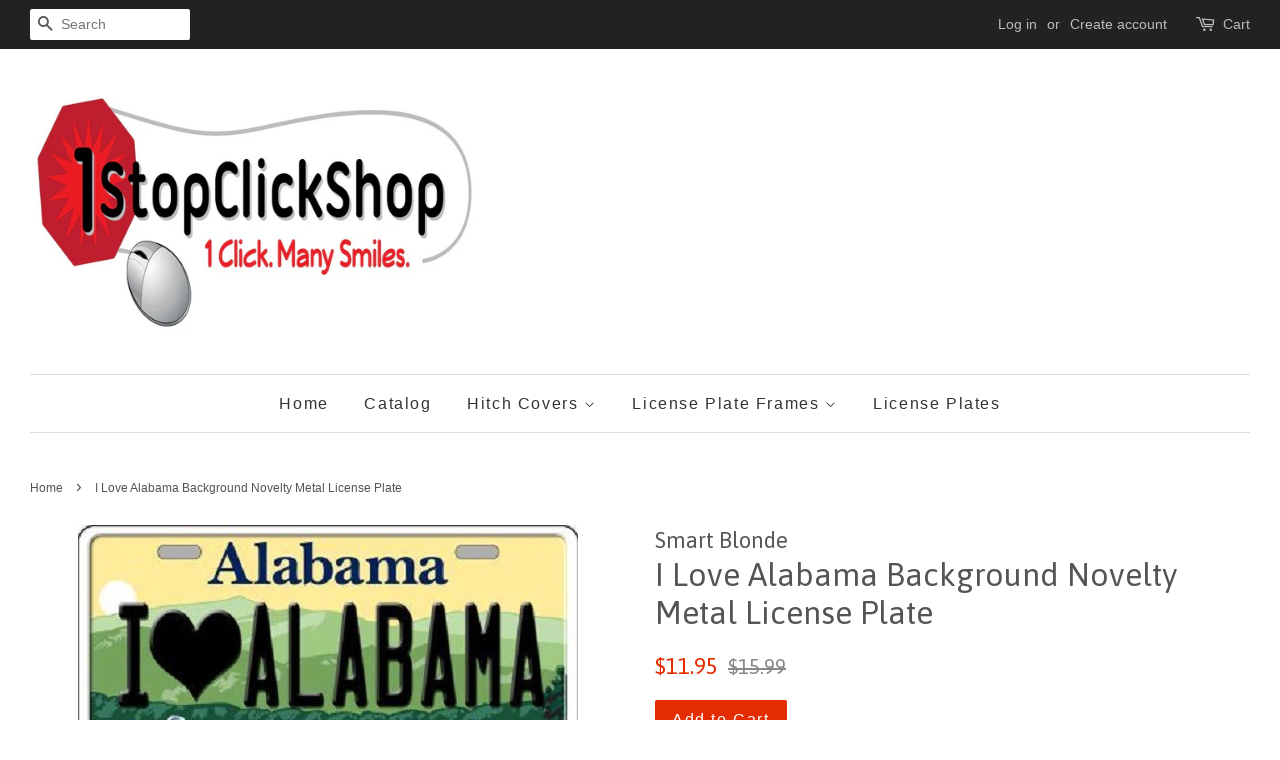

--- FILE ---
content_type: text/html; charset=utf-8
request_url: https://1stopclickshop.com/products/i-love-alabama-background-novelty-metal-license-plate-lp-10013
body_size: 16025
content:
<!doctype html>
<!--[if lt IE 7]><html class="no-js lt-ie9 lt-ie8 lt-ie7" lang="en"> <![endif]-->
<!--[if IE 7]><html class="no-js lt-ie9 lt-ie8" lang="en"> <![endif]-->
<!--[if IE 8]><html class="no-js lt-ie9" lang="en"> <![endif]-->
<!--[if IE 9 ]><html class="ie9 no-js"> <![endif]-->
<!--[if (gt IE 9)|!(IE)]><!--> <html class="no-js"> <!--<![endif]-->
<head>

  <!-- Basic page needs ================================================== -->
  <meta charset="utf-8">
  <meta http-equiv="X-UA-Compatible" content="IE=edge,chrome=1">

  

  <!-- Title and description ================================================== -->
  <title>
  I Love Alabama Background Novelty Metal License Plate &ndash; 1StopClickShop
  </title>

  
  <meta name="description" content="6&quot; x 12&quot; automotive metal license plate. Made of the highest quality aluminum for a weather resistant finish. It is lightweight &amp;amp; durable. Pre-drilled holes for quick and easy mounting on any vehicle, or add a ribbon, wire or string to instantly turn this license plate into a sign and display it on a wall or door.">
  

  <!-- Social meta ================================================== -->
  

  <meta property="og:type" content="product">
  <meta property="og:title" content="I Love Alabama Background Novelty Metal License Plate">
  <meta property="og:url" content="https://1stopclickshop.myshopify.com/products/i-love-alabama-background-novelty-metal-license-plate-lp-10013">
  
  <meta property="og:image" content="http://1stopclickshop.com/cdn/shop/products/I_Love_Alabama_Background_Novelty_Metal_License_Plate_LP-10013_grande.jpg?v=1495916852">
  <meta property="og:image:secure_url" content="https://1stopclickshop.com/cdn/shop/products/I_Love_Alabama_Background_Novelty_Metal_License_Plate_LP-10013_grande.jpg?v=1495916852">
  
  <meta property="og:price:amount" content="11.95">
  <meta property="og:price:currency" content="USD">


  <meta property="og:description" content="6&quot; x 12&quot; automotive metal license plate. Made of the highest quality aluminum for a weather resistant finish. It is lightweight &amp;amp; durable. Pre-drilled holes for quick and easy mounting on any vehicle, or add a ribbon, wire or string to instantly turn this license plate into a sign and display it on a wall or door.">

<meta property="og:site_name" content="1StopClickShop">


  <meta name="twitter:card" content="summary">



  <meta name="twitter:title" content="I Love Alabama Background Novelty Metal License Plate">
  <meta name="twitter:description" content="6&quot; x 12&quot; automotive metal license plate. Made of the highest quality aluminum for a weather resistant finish. It is lightweight &amp;amp; durable. Pre-drilled holes for quick and easy mounting on any vehi">



  <!-- Helpers ================================================== -->
  <link rel="canonical" href="https://1stopclickshop.myshopify.com/products/i-love-alabama-background-novelty-metal-license-plate-lp-10013">
  <meta name="viewport" content="width=device-width,initial-scale=1">
  <meta name="theme-color" content="#e42c00">

  <!-- CSS ================================================== -->
  <link href="//1stopclickshop.com/cdn/shop/t/14/assets/timber.scss.css?v=23754359189891715751674755443" rel="stylesheet" type="text/css" media="all" />
  <link href="//1stopclickshop.com/cdn/shop/t/14/assets/theme.scss.css?v=27324840660459197891674755443" rel="stylesheet" type="text/css" media="all" />

  

  
    
    
    <link href="//fonts.googleapis.com/css?family=Asap:400" rel="stylesheet" type="text/css" media="all" />
  




  <script>
    window.theme = window.theme || {};

    var theme = {
      strings: {
        zoomClose: "Close (Esc)",
        zoomPrev: "Previous (Left arrow key)",
        zoomNext: "Next (Right arrow key)"
      },
      settings: {
        // Adding some settings to allow the editor to update correctly when they are changed
        themeBgImage: false,
        customBgImage: '',
        enableWideLayout: true,
        typeAccentTransform: false,
        typeAccentSpacing: true,
        baseFontSize: '16px',
        headerBaseFontSize: '32px',
        accentFontSize: '16px'
      },
      variables: {
        mediaQueryMedium: 'screen and (max-width: 768px)',
        bpSmall: false
      },
      moneyFormat: "${{amount}}"
    }

    document.documentElement.className = document.documentElement.className.replace('no-js', 'supports-js');
  </script>

  <!-- Header hook for plugins ================================================== -->
  <script>window.performance && window.performance.mark && window.performance.mark('shopify.content_for_header.start');</script><meta name="google-site-verification" content="TwEvffTgUSLuCyxgsstobwvs7B40VKyZ2ENTnuW524E">
<meta id="shopify-digital-wallet" name="shopify-digital-wallet" content="/15554243/digital_wallets/dialog">
<meta name="shopify-checkout-api-token" content="3ec539462361ba5af6aaba72b2fed45a">
<meta id="in-context-paypal-metadata" data-shop-id="15554243" data-venmo-supported="false" data-environment="production" data-locale="en_US" data-paypal-v4="true" data-currency="USD">
<link rel="alternate" type="application/json+oembed" href="https://1stopclickshop.myshopify.com/products/i-love-alabama-background-novelty-metal-license-plate-lp-10013.oembed">
<script async="async" src="/checkouts/internal/preloads.js?locale=en-US"></script>
<link rel="preconnect" href="https://shop.app" crossorigin="anonymous">
<script async="async" src="https://shop.app/checkouts/internal/preloads.js?locale=en-US&shop_id=15554243" crossorigin="anonymous"></script>
<script id="apple-pay-shop-capabilities" type="application/json">{"shopId":15554243,"countryCode":"US","currencyCode":"USD","merchantCapabilities":["supports3DS"],"merchantId":"gid:\/\/shopify\/Shop\/15554243","merchantName":"1StopClickShop","requiredBillingContactFields":["postalAddress","email"],"requiredShippingContactFields":["postalAddress","email"],"shippingType":"shipping","supportedNetworks":["visa","masterCard","amex","discover","elo","jcb"],"total":{"type":"pending","label":"1StopClickShop","amount":"1.00"},"shopifyPaymentsEnabled":true,"supportsSubscriptions":true}</script>
<script id="shopify-features" type="application/json">{"accessToken":"3ec539462361ba5af6aaba72b2fed45a","betas":["rich-media-storefront-analytics"],"domain":"1stopclickshop.com","predictiveSearch":true,"shopId":15554243,"locale":"en"}</script>
<script>var Shopify = Shopify || {};
Shopify.shop = "1stopclickshop.myshopify.com";
Shopify.locale = "en";
Shopify.currency = {"active":"USD","rate":"1.0"};
Shopify.country = "US";
Shopify.theme = {"name":"Minimal","id":172321865,"schema_name":"Minimal","schema_version":"3.3.0","theme_store_id":380,"role":"main"};
Shopify.theme.handle = "null";
Shopify.theme.style = {"id":null,"handle":null};
Shopify.cdnHost = "1stopclickshop.com/cdn";
Shopify.routes = Shopify.routes || {};
Shopify.routes.root = "/";</script>
<script type="module">!function(o){(o.Shopify=o.Shopify||{}).modules=!0}(window);</script>
<script>!function(o){function n(){var o=[];function n(){o.push(Array.prototype.slice.apply(arguments))}return n.q=o,n}var t=o.Shopify=o.Shopify||{};t.loadFeatures=n(),t.autoloadFeatures=n()}(window);</script>
<script>
  window.ShopifyPay = window.ShopifyPay || {};
  window.ShopifyPay.apiHost = "shop.app\/pay";
  window.ShopifyPay.redirectState = null;
</script>
<script id="shop-js-analytics" type="application/json">{"pageType":"product"}</script>
<script defer="defer" async type="module" src="//1stopclickshop.com/cdn/shopifycloud/shop-js/modules/v2/client.init-shop-cart-sync_BT-GjEfc.en.esm.js"></script>
<script defer="defer" async type="module" src="//1stopclickshop.com/cdn/shopifycloud/shop-js/modules/v2/chunk.common_D58fp_Oc.esm.js"></script>
<script defer="defer" async type="module" src="//1stopclickshop.com/cdn/shopifycloud/shop-js/modules/v2/chunk.modal_xMitdFEc.esm.js"></script>
<script type="module">
  await import("//1stopclickshop.com/cdn/shopifycloud/shop-js/modules/v2/client.init-shop-cart-sync_BT-GjEfc.en.esm.js");
await import("//1stopclickshop.com/cdn/shopifycloud/shop-js/modules/v2/chunk.common_D58fp_Oc.esm.js");
await import("//1stopclickshop.com/cdn/shopifycloud/shop-js/modules/v2/chunk.modal_xMitdFEc.esm.js");

  window.Shopify.SignInWithShop?.initShopCartSync?.({"fedCMEnabled":true,"windoidEnabled":true});

</script>
<script>
  window.Shopify = window.Shopify || {};
  if (!window.Shopify.featureAssets) window.Shopify.featureAssets = {};
  window.Shopify.featureAssets['shop-js'] = {"shop-cart-sync":["modules/v2/client.shop-cart-sync_DZOKe7Ll.en.esm.js","modules/v2/chunk.common_D58fp_Oc.esm.js","modules/v2/chunk.modal_xMitdFEc.esm.js"],"init-fed-cm":["modules/v2/client.init-fed-cm_B6oLuCjv.en.esm.js","modules/v2/chunk.common_D58fp_Oc.esm.js","modules/v2/chunk.modal_xMitdFEc.esm.js"],"shop-cash-offers":["modules/v2/client.shop-cash-offers_D2sdYoxE.en.esm.js","modules/v2/chunk.common_D58fp_Oc.esm.js","modules/v2/chunk.modal_xMitdFEc.esm.js"],"shop-login-button":["modules/v2/client.shop-login-button_QeVjl5Y3.en.esm.js","modules/v2/chunk.common_D58fp_Oc.esm.js","modules/v2/chunk.modal_xMitdFEc.esm.js"],"pay-button":["modules/v2/client.pay-button_DXTOsIq6.en.esm.js","modules/v2/chunk.common_D58fp_Oc.esm.js","modules/v2/chunk.modal_xMitdFEc.esm.js"],"shop-button":["modules/v2/client.shop-button_DQZHx9pm.en.esm.js","modules/v2/chunk.common_D58fp_Oc.esm.js","modules/v2/chunk.modal_xMitdFEc.esm.js"],"avatar":["modules/v2/client.avatar_BTnouDA3.en.esm.js"],"init-windoid":["modules/v2/client.init-windoid_CR1B-cfM.en.esm.js","modules/v2/chunk.common_D58fp_Oc.esm.js","modules/v2/chunk.modal_xMitdFEc.esm.js"],"init-shop-for-new-customer-accounts":["modules/v2/client.init-shop-for-new-customer-accounts_C_vY_xzh.en.esm.js","modules/v2/client.shop-login-button_QeVjl5Y3.en.esm.js","modules/v2/chunk.common_D58fp_Oc.esm.js","modules/v2/chunk.modal_xMitdFEc.esm.js"],"init-shop-email-lookup-coordinator":["modules/v2/client.init-shop-email-lookup-coordinator_BI7n9ZSv.en.esm.js","modules/v2/chunk.common_D58fp_Oc.esm.js","modules/v2/chunk.modal_xMitdFEc.esm.js"],"init-shop-cart-sync":["modules/v2/client.init-shop-cart-sync_BT-GjEfc.en.esm.js","modules/v2/chunk.common_D58fp_Oc.esm.js","modules/v2/chunk.modal_xMitdFEc.esm.js"],"shop-toast-manager":["modules/v2/client.shop-toast-manager_DiYdP3xc.en.esm.js","modules/v2/chunk.common_D58fp_Oc.esm.js","modules/v2/chunk.modal_xMitdFEc.esm.js"],"init-customer-accounts":["modules/v2/client.init-customer-accounts_D9ZNqS-Q.en.esm.js","modules/v2/client.shop-login-button_QeVjl5Y3.en.esm.js","modules/v2/chunk.common_D58fp_Oc.esm.js","modules/v2/chunk.modal_xMitdFEc.esm.js"],"init-customer-accounts-sign-up":["modules/v2/client.init-customer-accounts-sign-up_iGw4briv.en.esm.js","modules/v2/client.shop-login-button_QeVjl5Y3.en.esm.js","modules/v2/chunk.common_D58fp_Oc.esm.js","modules/v2/chunk.modal_xMitdFEc.esm.js"],"shop-follow-button":["modules/v2/client.shop-follow-button_CqMgW2wH.en.esm.js","modules/v2/chunk.common_D58fp_Oc.esm.js","modules/v2/chunk.modal_xMitdFEc.esm.js"],"checkout-modal":["modules/v2/client.checkout-modal_xHeaAweL.en.esm.js","modules/v2/chunk.common_D58fp_Oc.esm.js","modules/v2/chunk.modal_xMitdFEc.esm.js"],"shop-login":["modules/v2/client.shop-login_D91U-Q7h.en.esm.js","modules/v2/chunk.common_D58fp_Oc.esm.js","modules/v2/chunk.modal_xMitdFEc.esm.js"],"lead-capture":["modules/v2/client.lead-capture_BJmE1dJe.en.esm.js","modules/v2/chunk.common_D58fp_Oc.esm.js","modules/v2/chunk.modal_xMitdFEc.esm.js"],"payment-terms":["modules/v2/client.payment-terms_Ci9AEqFq.en.esm.js","modules/v2/chunk.common_D58fp_Oc.esm.js","modules/v2/chunk.modal_xMitdFEc.esm.js"]};
</script>
<script>(function() {
  var isLoaded = false;
  function asyncLoad() {
    if (isLoaded) return;
    isLoaded = true;
    var urls = ["\/\/cdn.shopify.com\/proxy\/e1c0a8bacd7d7bd89961e476eccdf4a63bd96f04e6090eaee96cffec9c94a806\/bingshoppingtool-t2app-prod.trafficmanager.net\/api\/ShopifyMT\/v1\/uet\/tracking_script?shop=1stopclickshop.myshopify.com\u0026sp-cache-control=cHVibGljLCBtYXgtYWdlPTkwMA"];
    for (var i = 0; i < urls.length; i++) {
      var s = document.createElement('script');
      s.type = 'text/javascript';
      s.async = true;
      s.src = urls[i];
      var x = document.getElementsByTagName('script')[0];
      x.parentNode.insertBefore(s, x);
    }
  };
  if(window.attachEvent) {
    window.attachEvent('onload', asyncLoad);
  } else {
    window.addEventListener('load', asyncLoad, false);
  }
})();</script>
<script id="__st">var __st={"a":15554243,"offset":-18000,"reqid":"8ce5c25a-a582-4383-a17b-c876edd74254-1769298324","pageurl":"1stopclickshop.com\/products\/i-love-alabama-background-novelty-metal-license-plate-lp-10013","u":"dd4fd3e4f32f","p":"product","rtyp":"product","rid":9576534409};</script>
<script>window.ShopifyPaypalV4VisibilityTracking = true;</script>
<script id="captcha-bootstrap">!function(){'use strict';const t='contact',e='account',n='new_comment',o=[[t,t],['blogs',n],['comments',n],[t,'customer']],c=[[e,'customer_login'],[e,'guest_login'],[e,'recover_customer_password'],[e,'create_customer']],r=t=>t.map((([t,e])=>`form[action*='/${t}']:not([data-nocaptcha='true']) input[name='form_type'][value='${e}']`)).join(','),a=t=>()=>t?[...document.querySelectorAll(t)].map((t=>t.form)):[];function s(){const t=[...o],e=r(t);return a(e)}const i='password',u='form_key',d=['recaptcha-v3-token','g-recaptcha-response','h-captcha-response',i],f=()=>{try{return window.sessionStorage}catch{return}},m='__shopify_v',_=t=>t.elements[u];function p(t,e,n=!1){try{const o=window.sessionStorage,c=JSON.parse(o.getItem(e)),{data:r}=function(t){const{data:e,action:n}=t;return t[m]||n?{data:e,action:n}:{data:t,action:n}}(c);for(const[e,n]of Object.entries(r))t.elements[e]&&(t.elements[e].value=n);n&&o.removeItem(e)}catch(o){console.error('form repopulation failed',{error:o})}}const l='form_type',E='cptcha';function T(t){t.dataset[E]=!0}const w=window,h=w.document,L='Shopify',v='ce_forms',y='captcha';let A=!1;((t,e)=>{const n=(g='f06e6c50-85a8-45c8-87d0-21a2b65856fe',I='https://cdn.shopify.com/shopifycloud/storefront-forms-hcaptcha/ce_storefront_forms_captcha_hcaptcha.v1.5.2.iife.js',D={infoText:'Protected by hCaptcha',privacyText:'Privacy',termsText:'Terms'},(t,e,n)=>{const o=w[L][v],c=o.bindForm;if(c)return c(t,g,e,D).then(n);var r;o.q.push([[t,g,e,D],n]),r=I,A||(h.body.append(Object.assign(h.createElement('script'),{id:'captcha-provider',async:!0,src:r})),A=!0)});var g,I,D;w[L]=w[L]||{},w[L][v]=w[L][v]||{},w[L][v].q=[],w[L][y]=w[L][y]||{},w[L][y].protect=function(t,e){n(t,void 0,e),T(t)},Object.freeze(w[L][y]),function(t,e,n,w,h,L){const[v,y,A,g]=function(t,e,n){const i=e?o:[],u=t?c:[],d=[...i,...u],f=r(d),m=r(i),_=r(d.filter((([t,e])=>n.includes(e))));return[a(f),a(m),a(_),s()]}(w,h,L),I=t=>{const e=t.target;return e instanceof HTMLFormElement?e:e&&e.form},D=t=>v().includes(t);t.addEventListener('submit',(t=>{const e=I(t);if(!e)return;const n=D(e)&&!e.dataset.hcaptchaBound&&!e.dataset.recaptchaBound,o=_(e),c=g().includes(e)&&(!o||!o.value);(n||c)&&t.preventDefault(),c&&!n&&(function(t){try{if(!f())return;!function(t){const e=f();if(!e)return;const n=_(t);if(!n)return;const o=n.value;o&&e.removeItem(o)}(t);const e=Array.from(Array(32),(()=>Math.random().toString(36)[2])).join('');!function(t,e){_(t)||t.append(Object.assign(document.createElement('input'),{type:'hidden',name:u})),t.elements[u].value=e}(t,e),function(t,e){const n=f();if(!n)return;const o=[...t.querySelectorAll(`input[type='${i}']`)].map((({name:t})=>t)),c=[...d,...o],r={};for(const[a,s]of new FormData(t).entries())c.includes(a)||(r[a]=s);n.setItem(e,JSON.stringify({[m]:1,action:t.action,data:r}))}(t,e)}catch(e){console.error('failed to persist form',e)}}(e),e.submit())}));const S=(t,e)=>{t&&!t.dataset[E]&&(n(t,e.some((e=>e===t))),T(t))};for(const o of['focusin','change'])t.addEventListener(o,(t=>{const e=I(t);D(e)&&S(e,y())}));const B=e.get('form_key'),M=e.get(l),P=B&&M;t.addEventListener('DOMContentLoaded',(()=>{const t=y();if(P)for(const e of t)e.elements[l].value===M&&p(e,B);[...new Set([...A(),...v().filter((t=>'true'===t.dataset.shopifyCaptcha))])].forEach((e=>S(e,t)))}))}(h,new URLSearchParams(w.location.search),n,t,e,['guest_login'])})(!0,!0)}();</script>
<script integrity="sha256-4kQ18oKyAcykRKYeNunJcIwy7WH5gtpwJnB7kiuLZ1E=" data-source-attribution="shopify.loadfeatures" defer="defer" src="//1stopclickshop.com/cdn/shopifycloud/storefront/assets/storefront/load_feature-a0a9edcb.js" crossorigin="anonymous"></script>
<script crossorigin="anonymous" defer="defer" src="//1stopclickshop.com/cdn/shopifycloud/storefront/assets/shopify_pay/storefront-65b4c6d7.js?v=20250812"></script>
<script data-source-attribution="shopify.dynamic_checkout.dynamic.init">var Shopify=Shopify||{};Shopify.PaymentButton=Shopify.PaymentButton||{isStorefrontPortableWallets:!0,init:function(){window.Shopify.PaymentButton.init=function(){};var t=document.createElement("script");t.src="https://1stopclickshop.com/cdn/shopifycloud/portable-wallets/latest/portable-wallets.en.js",t.type="module",document.head.appendChild(t)}};
</script>
<script data-source-attribution="shopify.dynamic_checkout.buyer_consent">
  function portableWalletsHideBuyerConsent(e){var t=document.getElementById("shopify-buyer-consent"),n=document.getElementById("shopify-subscription-policy-button");t&&n&&(t.classList.add("hidden"),t.setAttribute("aria-hidden","true"),n.removeEventListener("click",e))}function portableWalletsShowBuyerConsent(e){var t=document.getElementById("shopify-buyer-consent"),n=document.getElementById("shopify-subscription-policy-button");t&&n&&(t.classList.remove("hidden"),t.removeAttribute("aria-hidden"),n.addEventListener("click",e))}window.Shopify?.PaymentButton&&(window.Shopify.PaymentButton.hideBuyerConsent=portableWalletsHideBuyerConsent,window.Shopify.PaymentButton.showBuyerConsent=portableWalletsShowBuyerConsent);
</script>
<script data-source-attribution="shopify.dynamic_checkout.cart.bootstrap">document.addEventListener("DOMContentLoaded",(function(){function t(){return document.querySelector("shopify-accelerated-checkout-cart, shopify-accelerated-checkout")}if(t())Shopify.PaymentButton.init();else{new MutationObserver((function(e,n){t()&&(Shopify.PaymentButton.init(),n.disconnect())})).observe(document.body,{childList:!0,subtree:!0})}}));
</script>
<link id="shopify-accelerated-checkout-styles" rel="stylesheet" media="screen" href="https://1stopclickshop.com/cdn/shopifycloud/portable-wallets/latest/accelerated-checkout-backwards-compat.css" crossorigin="anonymous">
<style id="shopify-accelerated-checkout-cart">
        #shopify-buyer-consent {
  margin-top: 1em;
  display: inline-block;
  width: 100%;
}

#shopify-buyer-consent.hidden {
  display: none;
}

#shopify-subscription-policy-button {
  background: none;
  border: none;
  padding: 0;
  text-decoration: underline;
  font-size: inherit;
  cursor: pointer;
}

#shopify-subscription-policy-button::before {
  box-shadow: none;
}

      </style>

<script>window.performance && window.performance.mark && window.performance.mark('shopify.content_for_header.end');</script>

  

<!--[if lt IE 9]>
<script src="//cdnjs.cloudflare.com/ajax/libs/html5shiv/3.7.2/html5shiv.min.js" type="text/javascript"></script>
<link href="//1stopclickshop.com/cdn/shop/t/14/assets/respond-proxy.html" id="respond-proxy" rel="respond-proxy" />
<link href="//1stopclickshop.myshopify.com/search?q=47fe7bfc9c8fa972d630e37e15bc2f2d" id="respond-redirect" rel="respond-redirect" />
<script src="//1stopclickshop.myshopify.com/search?q=47fe7bfc9c8fa972d630e37e15bc2f2d" type="text/javascript"></script>
<![endif]-->


  <script src="//ajax.googleapis.com/ajax/libs/jquery/2.2.3/jquery.min.js" type="text/javascript"></script>

  <!--[if (gt IE 9)|!(IE)]><!--><script src="//1stopclickshop.com/cdn/shop/t/14/assets/lazysizes.min.js?v=172743651710887164711498392617" async="async"></script><!--<![endif]-->
  <!--[if lte IE 9]><script src="//1stopclickshop.com/cdn/shop/t/14/assets/lazysizes.min.js?v=172743651710887164711498392617"></script><![endif]-->

  
  

<link href="https://monorail-edge.shopifysvc.com" rel="dns-prefetch">
<script>(function(){if ("sendBeacon" in navigator && "performance" in window) {try {var session_token_from_headers = performance.getEntriesByType('navigation')[0].serverTiming.find(x => x.name == '_s').description;} catch {var session_token_from_headers = undefined;}var session_cookie_matches = document.cookie.match(/_shopify_s=([^;]*)/);var session_token_from_cookie = session_cookie_matches && session_cookie_matches.length === 2 ? session_cookie_matches[1] : "";var session_token = session_token_from_headers || session_token_from_cookie || "";function handle_abandonment_event(e) {var entries = performance.getEntries().filter(function(entry) {return /monorail-edge.shopifysvc.com/.test(entry.name);});if (!window.abandonment_tracked && entries.length === 0) {window.abandonment_tracked = true;var currentMs = Date.now();var navigation_start = performance.timing.navigationStart;var payload = {shop_id: 15554243,url: window.location.href,navigation_start,duration: currentMs - navigation_start,session_token,page_type: "product"};window.navigator.sendBeacon("https://monorail-edge.shopifysvc.com/v1/produce", JSON.stringify({schema_id: "online_store_buyer_site_abandonment/1.1",payload: payload,metadata: {event_created_at_ms: currentMs,event_sent_at_ms: currentMs}}));}}window.addEventListener('pagehide', handle_abandonment_event);}}());</script>
<script id="web-pixels-manager-setup">(function e(e,d,r,n,o){if(void 0===o&&(o={}),!Boolean(null===(a=null===(i=window.Shopify)||void 0===i?void 0:i.analytics)||void 0===a?void 0:a.replayQueue)){var i,a;window.Shopify=window.Shopify||{};var t=window.Shopify;t.analytics=t.analytics||{};var s=t.analytics;s.replayQueue=[],s.publish=function(e,d,r){return s.replayQueue.push([e,d,r]),!0};try{self.performance.mark("wpm:start")}catch(e){}var l=function(){var e={modern:/Edge?\/(1{2}[4-9]|1[2-9]\d|[2-9]\d{2}|\d{4,})\.\d+(\.\d+|)|Firefox\/(1{2}[4-9]|1[2-9]\d|[2-9]\d{2}|\d{4,})\.\d+(\.\d+|)|Chrom(ium|e)\/(9{2}|\d{3,})\.\d+(\.\d+|)|(Maci|X1{2}).+ Version\/(15\.\d+|(1[6-9]|[2-9]\d|\d{3,})\.\d+)([,.]\d+|)( \(\w+\)|)( Mobile\/\w+|) Safari\/|Chrome.+OPR\/(9{2}|\d{3,})\.\d+\.\d+|(CPU[ +]OS|iPhone[ +]OS|CPU[ +]iPhone|CPU IPhone OS|CPU iPad OS)[ +]+(15[._]\d+|(1[6-9]|[2-9]\d|\d{3,})[._]\d+)([._]\d+|)|Android:?[ /-](13[3-9]|1[4-9]\d|[2-9]\d{2}|\d{4,})(\.\d+|)(\.\d+|)|Android.+Firefox\/(13[5-9]|1[4-9]\d|[2-9]\d{2}|\d{4,})\.\d+(\.\d+|)|Android.+Chrom(ium|e)\/(13[3-9]|1[4-9]\d|[2-9]\d{2}|\d{4,})\.\d+(\.\d+|)|SamsungBrowser\/([2-9]\d|\d{3,})\.\d+/,legacy:/Edge?\/(1[6-9]|[2-9]\d|\d{3,})\.\d+(\.\d+|)|Firefox\/(5[4-9]|[6-9]\d|\d{3,})\.\d+(\.\d+|)|Chrom(ium|e)\/(5[1-9]|[6-9]\d|\d{3,})\.\d+(\.\d+|)([\d.]+$|.*Safari\/(?![\d.]+ Edge\/[\d.]+$))|(Maci|X1{2}).+ Version\/(10\.\d+|(1[1-9]|[2-9]\d|\d{3,})\.\d+)([,.]\d+|)( \(\w+\)|)( Mobile\/\w+|) Safari\/|Chrome.+OPR\/(3[89]|[4-9]\d|\d{3,})\.\d+\.\d+|(CPU[ +]OS|iPhone[ +]OS|CPU[ +]iPhone|CPU IPhone OS|CPU iPad OS)[ +]+(10[._]\d+|(1[1-9]|[2-9]\d|\d{3,})[._]\d+)([._]\d+|)|Android:?[ /-](13[3-9]|1[4-9]\d|[2-9]\d{2}|\d{4,})(\.\d+|)(\.\d+|)|Mobile Safari.+OPR\/([89]\d|\d{3,})\.\d+\.\d+|Android.+Firefox\/(13[5-9]|1[4-9]\d|[2-9]\d{2}|\d{4,})\.\d+(\.\d+|)|Android.+Chrom(ium|e)\/(13[3-9]|1[4-9]\d|[2-9]\d{2}|\d{4,})\.\d+(\.\d+|)|Android.+(UC? ?Browser|UCWEB|U3)[ /]?(15\.([5-9]|\d{2,})|(1[6-9]|[2-9]\d|\d{3,})\.\d+)\.\d+|SamsungBrowser\/(5\.\d+|([6-9]|\d{2,})\.\d+)|Android.+MQ{2}Browser\/(14(\.(9|\d{2,})|)|(1[5-9]|[2-9]\d|\d{3,})(\.\d+|))(\.\d+|)|K[Aa][Ii]OS\/(3\.\d+|([4-9]|\d{2,})\.\d+)(\.\d+|)/},d=e.modern,r=e.legacy,n=navigator.userAgent;return n.match(d)?"modern":n.match(r)?"legacy":"unknown"}(),u="modern"===l?"modern":"legacy",c=(null!=n?n:{modern:"",legacy:""})[u],f=function(e){return[e.baseUrl,"/wpm","/b",e.hashVersion,"modern"===e.buildTarget?"m":"l",".js"].join("")}({baseUrl:d,hashVersion:r,buildTarget:u}),m=function(e){var d=e.version,r=e.bundleTarget,n=e.surface,o=e.pageUrl,i=e.monorailEndpoint;return{emit:function(e){var a=e.status,t=e.errorMsg,s=(new Date).getTime(),l=JSON.stringify({metadata:{event_sent_at_ms:s},events:[{schema_id:"web_pixels_manager_load/3.1",payload:{version:d,bundle_target:r,page_url:o,status:a,surface:n,error_msg:t},metadata:{event_created_at_ms:s}}]});if(!i)return console&&console.warn&&console.warn("[Web Pixels Manager] No Monorail endpoint provided, skipping logging."),!1;try{return self.navigator.sendBeacon.bind(self.navigator)(i,l)}catch(e){}var u=new XMLHttpRequest;try{return u.open("POST",i,!0),u.setRequestHeader("Content-Type","text/plain"),u.send(l),!0}catch(e){return console&&console.warn&&console.warn("[Web Pixels Manager] Got an unhandled error while logging to Monorail."),!1}}}}({version:r,bundleTarget:l,surface:e.surface,pageUrl:self.location.href,monorailEndpoint:e.monorailEndpoint});try{o.browserTarget=l,function(e){var d=e.src,r=e.async,n=void 0===r||r,o=e.onload,i=e.onerror,a=e.sri,t=e.scriptDataAttributes,s=void 0===t?{}:t,l=document.createElement("script"),u=document.querySelector("head"),c=document.querySelector("body");if(l.async=n,l.src=d,a&&(l.integrity=a,l.crossOrigin="anonymous"),s)for(var f in s)if(Object.prototype.hasOwnProperty.call(s,f))try{l.dataset[f]=s[f]}catch(e){}if(o&&l.addEventListener("load",o),i&&l.addEventListener("error",i),u)u.appendChild(l);else{if(!c)throw new Error("Did not find a head or body element to append the script");c.appendChild(l)}}({src:f,async:!0,onload:function(){if(!function(){var e,d;return Boolean(null===(d=null===(e=window.Shopify)||void 0===e?void 0:e.analytics)||void 0===d?void 0:d.initialized)}()){var d=window.webPixelsManager.init(e)||void 0;if(d){var r=window.Shopify.analytics;r.replayQueue.forEach((function(e){var r=e[0],n=e[1],o=e[2];d.publishCustomEvent(r,n,o)})),r.replayQueue=[],r.publish=d.publishCustomEvent,r.visitor=d.visitor,r.initialized=!0}}},onerror:function(){return m.emit({status:"failed",errorMsg:"".concat(f," has failed to load")})},sri:function(e){var d=/^sha384-[A-Za-z0-9+/=]+$/;return"string"==typeof e&&d.test(e)}(c)?c:"",scriptDataAttributes:o}),m.emit({status:"loading"})}catch(e){m.emit({status:"failed",errorMsg:(null==e?void 0:e.message)||"Unknown error"})}}})({shopId: 15554243,storefrontBaseUrl: "https://1stopclickshop.myshopify.com",extensionsBaseUrl: "https://extensions.shopifycdn.com/cdn/shopifycloud/web-pixels-manager",monorailEndpoint: "https://monorail-edge.shopifysvc.com/unstable/produce_batch",surface: "storefront-renderer",enabledBetaFlags: ["2dca8a86"],webPixelsConfigList: [{"id":"1721827629","configuration":"{\"ti\":\"343066747\",\"endpoint\":\"https:\/\/bat.bing.com\/action\/0\"}","eventPayloadVersion":"v1","runtimeContext":"STRICT","scriptVersion":"5ee93563fe31b11d2d65e2f09a5229dc","type":"APP","apiClientId":2997493,"privacyPurposes":["ANALYTICS","MARKETING","SALE_OF_DATA"],"dataSharingAdjustments":{"protectedCustomerApprovalScopes":["read_customer_personal_data"]}},{"id":"819888429","configuration":"{\"config\":\"{\\\"pixel_id\\\":\\\"GT-M6XFS83\\\",\\\"target_country\\\":\\\"US\\\",\\\"gtag_events\\\":[{\\\"type\\\":\\\"purchase\\\",\\\"action_label\\\":\\\"MC-EWRK8KJL9R\\\"},{\\\"type\\\":\\\"page_view\\\",\\\"action_label\\\":\\\"MC-EWRK8KJL9R\\\"},{\\\"type\\\":\\\"view_item\\\",\\\"action_label\\\":\\\"MC-EWRK8KJL9R\\\"}],\\\"enable_monitoring_mode\\\":false}\"}","eventPayloadVersion":"v1","runtimeContext":"OPEN","scriptVersion":"b2a88bafab3e21179ed38636efcd8a93","type":"APP","apiClientId":1780363,"privacyPurposes":[],"dataSharingAdjustments":{"protectedCustomerApprovalScopes":["read_customer_address","read_customer_email","read_customer_name","read_customer_personal_data","read_customer_phone"]}},{"id":"305627437","configuration":"{\"pixel_id\":\"140520951282384\",\"pixel_type\":\"facebook_pixel\",\"metaapp_system_user_token\":\"-\"}","eventPayloadVersion":"v1","runtimeContext":"OPEN","scriptVersion":"ca16bc87fe92b6042fbaa3acc2fbdaa6","type":"APP","apiClientId":2329312,"privacyPurposes":["ANALYTICS","MARKETING","SALE_OF_DATA"],"dataSharingAdjustments":{"protectedCustomerApprovalScopes":["read_customer_address","read_customer_email","read_customer_name","read_customer_personal_data","read_customer_phone"]}},{"id":"165314861","configuration":"{\"tagID\":\"2613282733811\"}","eventPayloadVersion":"v1","runtimeContext":"STRICT","scriptVersion":"18031546ee651571ed29edbe71a3550b","type":"APP","apiClientId":3009811,"privacyPurposes":["ANALYTICS","MARKETING","SALE_OF_DATA"],"dataSharingAdjustments":{"protectedCustomerApprovalScopes":["read_customer_address","read_customer_email","read_customer_name","read_customer_personal_data","read_customer_phone"]}},{"id":"shopify-app-pixel","configuration":"{}","eventPayloadVersion":"v1","runtimeContext":"STRICT","scriptVersion":"0450","apiClientId":"shopify-pixel","type":"APP","privacyPurposes":["ANALYTICS","MARKETING"]},{"id":"shopify-custom-pixel","eventPayloadVersion":"v1","runtimeContext":"LAX","scriptVersion":"0450","apiClientId":"shopify-pixel","type":"CUSTOM","privacyPurposes":["ANALYTICS","MARKETING"]}],isMerchantRequest: false,initData: {"shop":{"name":"1StopClickShop","paymentSettings":{"currencyCode":"USD"},"myshopifyDomain":"1stopclickshop.myshopify.com","countryCode":"US","storefrontUrl":"https:\/\/1stopclickshop.myshopify.com"},"customer":null,"cart":null,"checkout":null,"productVariants":[{"price":{"amount":11.95,"currencyCode":"USD"},"product":{"title":"I Love Alabama Background Novelty Metal License Plate","vendor":"Smart Blonde","id":"9576534409","untranslatedTitle":"I Love Alabama Background Novelty Metal License Plate","url":"\/products\/i-love-alabama-background-novelty-metal-license-plate-lp-10013","type":"License Plate"},"id":"36413065737","image":{"src":"\/\/1stopclickshop.com\/cdn\/shop\/products\/I_Love_Alabama_Background_Novelty_Metal_License_Plate_LP-10013.jpg?v=1495916852"},"sku":"LP-10013","title":"Default Title","untranslatedTitle":"Default Title"}],"purchasingCompany":null},},"https://1stopclickshop.com/cdn","fcfee988w5aeb613cpc8e4bc33m6693e112",{"modern":"","legacy":""},{"shopId":"15554243","storefrontBaseUrl":"https:\/\/1stopclickshop.myshopify.com","extensionBaseUrl":"https:\/\/extensions.shopifycdn.com\/cdn\/shopifycloud\/web-pixels-manager","surface":"storefront-renderer","enabledBetaFlags":"[\"2dca8a86\"]","isMerchantRequest":"false","hashVersion":"fcfee988w5aeb613cpc8e4bc33m6693e112","publish":"custom","events":"[[\"page_viewed\",{}],[\"product_viewed\",{\"productVariant\":{\"price\":{\"amount\":11.95,\"currencyCode\":\"USD\"},\"product\":{\"title\":\"I Love Alabama Background Novelty Metal License Plate\",\"vendor\":\"Smart Blonde\",\"id\":\"9576534409\",\"untranslatedTitle\":\"I Love Alabama Background Novelty Metal License Plate\",\"url\":\"\/products\/i-love-alabama-background-novelty-metal-license-plate-lp-10013\",\"type\":\"License Plate\"},\"id\":\"36413065737\",\"image\":{\"src\":\"\/\/1stopclickshop.com\/cdn\/shop\/products\/I_Love_Alabama_Background_Novelty_Metal_License_Plate_LP-10013.jpg?v=1495916852\"},\"sku\":\"LP-10013\",\"title\":\"Default Title\",\"untranslatedTitle\":\"Default Title\"}}]]"});</script><script>
  window.ShopifyAnalytics = window.ShopifyAnalytics || {};
  window.ShopifyAnalytics.meta = window.ShopifyAnalytics.meta || {};
  window.ShopifyAnalytics.meta.currency = 'USD';
  var meta = {"product":{"id":9576534409,"gid":"gid:\/\/shopify\/Product\/9576534409","vendor":"Smart Blonde","type":"License Plate","handle":"i-love-alabama-background-novelty-metal-license-plate-lp-10013","variants":[{"id":36413065737,"price":1195,"name":"I Love Alabama Background Novelty Metal License Plate","public_title":null,"sku":"LP-10013"}],"remote":false},"page":{"pageType":"product","resourceType":"product","resourceId":9576534409,"requestId":"8ce5c25a-a582-4383-a17b-c876edd74254-1769298324"}};
  for (var attr in meta) {
    window.ShopifyAnalytics.meta[attr] = meta[attr];
  }
</script>
<script class="analytics">
  (function () {
    var customDocumentWrite = function(content) {
      var jquery = null;

      if (window.jQuery) {
        jquery = window.jQuery;
      } else if (window.Checkout && window.Checkout.$) {
        jquery = window.Checkout.$;
      }

      if (jquery) {
        jquery('body').append(content);
      }
    };

    var hasLoggedConversion = function(token) {
      if (token) {
        return document.cookie.indexOf('loggedConversion=' + token) !== -1;
      }
      return false;
    }

    var setCookieIfConversion = function(token) {
      if (token) {
        var twoMonthsFromNow = new Date(Date.now());
        twoMonthsFromNow.setMonth(twoMonthsFromNow.getMonth() + 2);

        document.cookie = 'loggedConversion=' + token + '; expires=' + twoMonthsFromNow;
      }
    }

    var trekkie = window.ShopifyAnalytics.lib = window.trekkie = window.trekkie || [];
    if (trekkie.integrations) {
      return;
    }
    trekkie.methods = [
      'identify',
      'page',
      'ready',
      'track',
      'trackForm',
      'trackLink'
    ];
    trekkie.factory = function(method) {
      return function() {
        var args = Array.prototype.slice.call(arguments);
        args.unshift(method);
        trekkie.push(args);
        return trekkie;
      };
    };
    for (var i = 0; i < trekkie.methods.length; i++) {
      var key = trekkie.methods[i];
      trekkie[key] = trekkie.factory(key);
    }
    trekkie.load = function(config) {
      trekkie.config = config || {};
      trekkie.config.initialDocumentCookie = document.cookie;
      var first = document.getElementsByTagName('script')[0];
      var script = document.createElement('script');
      script.type = 'text/javascript';
      script.onerror = function(e) {
        var scriptFallback = document.createElement('script');
        scriptFallback.type = 'text/javascript';
        scriptFallback.onerror = function(error) {
                var Monorail = {
      produce: function produce(monorailDomain, schemaId, payload) {
        var currentMs = new Date().getTime();
        var event = {
          schema_id: schemaId,
          payload: payload,
          metadata: {
            event_created_at_ms: currentMs,
            event_sent_at_ms: currentMs
          }
        };
        return Monorail.sendRequest("https://" + monorailDomain + "/v1/produce", JSON.stringify(event));
      },
      sendRequest: function sendRequest(endpointUrl, payload) {
        // Try the sendBeacon API
        if (window && window.navigator && typeof window.navigator.sendBeacon === 'function' && typeof window.Blob === 'function' && !Monorail.isIos12()) {
          var blobData = new window.Blob([payload], {
            type: 'text/plain'
          });

          if (window.navigator.sendBeacon(endpointUrl, blobData)) {
            return true;
          } // sendBeacon was not successful

        } // XHR beacon

        var xhr = new XMLHttpRequest();

        try {
          xhr.open('POST', endpointUrl);
          xhr.setRequestHeader('Content-Type', 'text/plain');
          xhr.send(payload);
        } catch (e) {
          console.log(e);
        }

        return false;
      },
      isIos12: function isIos12() {
        return window.navigator.userAgent.lastIndexOf('iPhone; CPU iPhone OS 12_') !== -1 || window.navigator.userAgent.lastIndexOf('iPad; CPU OS 12_') !== -1;
      }
    };
    Monorail.produce('monorail-edge.shopifysvc.com',
      'trekkie_storefront_load_errors/1.1',
      {shop_id: 15554243,
      theme_id: 172321865,
      app_name: "storefront",
      context_url: window.location.href,
      source_url: "//1stopclickshop.com/cdn/s/trekkie.storefront.8d95595f799fbf7e1d32231b9a28fd43b70c67d3.min.js"});

        };
        scriptFallback.async = true;
        scriptFallback.src = '//1stopclickshop.com/cdn/s/trekkie.storefront.8d95595f799fbf7e1d32231b9a28fd43b70c67d3.min.js';
        first.parentNode.insertBefore(scriptFallback, first);
      };
      script.async = true;
      script.src = '//1stopclickshop.com/cdn/s/trekkie.storefront.8d95595f799fbf7e1d32231b9a28fd43b70c67d3.min.js';
      first.parentNode.insertBefore(script, first);
    };
    trekkie.load(
      {"Trekkie":{"appName":"storefront","development":false,"defaultAttributes":{"shopId":15554243,"isMerchantRequest":null,"themeId":172321865,"themeCityHash":"11001645677399304472","contentLanguage":"en","currency":"USD","eventMetadataId":"96a84e57-55aa-46bb-82e8-d2d42d432cbc"},"isServerSideCookieWritingEnabled":true,"monorailRegion":"shop_domain","enabledBetaFlags":["65f19447"]},"Session Attribution":{},"S2S":{"facebookCapiEnabled":false,"source":"trekkie-storefront-renderer","apiClientId":580111}}
    );

    var loaded = false;
    trekkie.ready(function() {
      if (loaded) return;
      loaded = true;

      window.ShopifyAnalytics.lib = window.trekkie;

      var originalDocumentWrite = document.write;
      document.write = customDocumentWrite;
      try { window.ShopifyAnalytics.merchantGoogleAnalytics.call(this); } catch(error) {};
      document.write = originalDocumentWrite;

      window.ShopifyAnalytics.lib.page(null,{"pageType":"product","resourceType":"product","resourceId":9576534409,"requestId":"8ce5c25a-a582-4383-a17b-c876edd74254-1769298324","shopifyEmitted":true});

      var match = window.location.pathname.match(/checkouts\/(.+)\/(thank_you|post_purchase)/)
      var token = match? match[1]: undefined;
      if (!hasLoggedConversion(token)) {
        setCookieIfConversion(token);
        window.ShopifyAnalytics.lib.track("Viewed Product",{"currency":"USD","variantId":36413065737,"productId":9576534409,"productGid":"gid:\/\/shopify\/Product\/9576534409","name":"I Love Alabama Background Novelty Metal License Plate","price":"11.95","sku":"LP-10013","brand":"Smart Blonde","variant":null,"category":"License Plate","nonInteraction":true,"remote":false},undefined,undefined,{"shopifyEmitted":true});
      window.ShopifyAnalytics.lib.track("monorail:\/\/trekkie_storefront_viewed_product\/1.1",{"currency":"USD","variantId":36413065737,"productId":9576534409,"productGid":"gid:\/\/shopify\/Product\/9576534409","name":"I Love Alabama Background Novelty Metal License Plate","price":"11.95","sku":"LP-10013","brand":"Smart Blonde","variant":null,"category":"License Plate","nonInteraction":true,"remote":false,"referer":"https:\/\/1stopclickshop.com\/products\/i-love-alabama-background-novelty-metal-license-plate-lp-10013"});
      }
    });


        var eventsListenerScript = document.createElement('script');
        eventsListenerScript.async = true;
        eventsListenerScript.src = "//1stopclickshop.com/cdn/shopifycloud/storefront/assets/shop_events_listener-3da45d37.js";
        document.getElementsByTagName('head')[0].appendChild(eventsListenerScript);

})();</script>
<script
  defer
  src="https://1stopclickshop.com/cdn/shopifycloud/perf-kit/shopify-perf-kit-3.0.4.min.js"
  data-application="storefront-renderer"
  data-shop-id="15554243"
  data-render-region="gcp-us-east1"
  data-page-type="product"
  data-theme-instance-id="172321865"
  data-theme-name="Minimal"
  data-theme-version="3.3.0"
  data-monorail-region="shop_domain"
  data-resource-timing-sampling-rate="10"
  data-shs="true"
  data-shs-beacon="true"
  data-shs-export-with-fetch="true"
  data-shs-logs-sample-rate="1"
  data-shs-beacon-endpoint="https://1stopclickshop.com/api/collect"
></script>
</head>

<body id="i-love-alabama-background-novelty-metal-license-plate" class="template-product" >

  <div id="shopify-section-header" class="shopify-section"><style>
  .logo__image-wrapper {
    max-width: 450px;
  }
  /*================= If logo is above navigation ================== */
  
    .site-nav {
      
        border-top: 1px solid #dddddd;
        border-bottom: 1px solid #dddddd;
      
      margin-top: 30px;
    }

    
  

  /*============ If logo is on the same line as navigation ============ */
  


  
</style>

<div data-section-id="header" data-section-type="header-section">
  <div class="header-bar">
    <div class="wrapper medium-down--hide">
      <div class="post-large--display-table">

        
          <div class="header-bar__left post-large--display-table-cell">

            

            

            
              <div class="header-bar__module header-bar__search">
                


  <form action="/search" method="get" class="header-bar__search-form clearfix" role="search">
    
    <button type="submit" class="btn icon-fallback-text header-bar__search-submit">
      <span class="icon icon-search" aria-hidden="true"></span>
      <span class="fallback-text">Search</span>
    </button>
    <input type="search" name="q" value="" aria-label="Search" class="header-bar__search-input" placeholder="Search">
  </form>


              </div>
            

          </div>
        

        <div class="header-bar__right post-large--display-table-cell">

          
            <ul class="header-bar__module header-bar__module--list">
              
                <li>
                  <a href="/account/login" id="customer_login_link">Log in</a>
                </li>
                <li>or</li>
                <li>
                  <a href="/account/register" id="customer_register_link">Create account</a>
                </li>
              
            </ul>
          

          <div class="header-bar__module">
            <span class="header-bar__sep" aria-hidden="true"></span>
            <a href="/cart" class="cart-page-link">
              <span class="icon icon-cart header-bar__cart-icon" aria-hidden="true"></span>
            </a>
          </div>

          <div class="header-bar__module">
            <a href="/cart" class="cart-page-link">
              Cart
              <span class="cart-count header-bar__cart-count hidden-count">0</span>
            </a>
          </div>

          
            
          

        </div>
      </div>
    </div>
    <div class="wrapper post-large--hide">
      
        <button type="button" class="mobile-nav-trigger" id="MobileNavTrigger" data-menu-state="close">
          <span class="icon icon-hamburger" aria-hidden="true"></span>
          Menu
        </button>
      
      <a href="/cart" class="cart-page-link mobile-cart-page-link">
        <span class="icon icon-cart header-bar__cart-icon" aria-hidden="true"></span>
        Cart <span class="cart-count hidden-count">0</span>
      </a>
    </div>
    <ul id="MobileNav" class="mobile-nav post-large--hide">
  
  
  
  <li class="mobile-nav__link" aria-haspopup="true">
    
      <a href="/" class="mobile-nav">
        Home
      </a>
    
  </li>
  
  
  <li class="mobile-nav__link" aria-haspopup="true">
    
      <a href="/collections" class="mobile-nav">
        Catalog
      </a>
    
  </li>
  
  
  <li class="mobile-nav__link" aria-haspopup="true">
    
      <a href="/collections/hitch-covers" class="mobile-nav__sublist-trigger">
        Hitch Covers
        <span class="icon-fallback-text mobile-nav__sublist-expand">
  <span class="icon icon-plus" aria-hidden="true"></span>
  <span class="fallback-text">+</span>
</span>
<span class="icon-fallback-text mobile-nav__sublist-contract">
  <span class="icon icon-minus" aria-hidden="true"></span>
  <span class="fallback-text">-</span>
</span>

      </a>
      <ul class="mobile-nav__sublist">  
        
          <li class="mobile-nav__sublist-link">
            <a href="/collections/collegiate-hitch-covers">Collegiate</a>
          </li>
        
          <li class="mobile-nav__sublist-link">
            <a href="/collections/dc-comics-hitch-covers">DC Comics</a>
          </li>
        
          <li class="mobile-nav__sublist-link">
            <a href="/collections/flag-hitch-covers">Flags</a>
          </li>
        
          <li class="mobile-nav__sublist-link">
            <a href="/collections/hunting-fishing-hitch-covers">Hunting & Fishing</a>
          </li>
        
          <li class="mobile-nav__sublist-link">
            <a href="/collections/military-hitch-covers">Military</a>
          </li>
        
          <li class="mobile-nav__sublist-link">
            <a href="/collections/masonic-hitch-covers">Masonic</a>
          </li>
        
      </ul>
    
  </li>
  
  
  <li class="mobile-nav__link" aria-haspopup="true">
    
      <a href="/collections/license-plate-frames" class="mobile-nav__sublist-trigger">
        License Plate Frames
        <span class="icon-fallback-text mobile-nav__sublist-expand">
  <span class="icon icon-plus" aria-hidden="true"></span>
  <span class="fallback-text">+</span>
</span>
<span class="icon-fallback-text mobile-nav__sublist-contract">
  <span class="icon icon-minus" aria-hidden="true"></span>
  <span class="fallback-text">-</span>
</span>

      </a>
      <ul class="mobile-nav__sublist">  
        
          <li class="mobile-nav__sublist-link">
            <a href="/collections/alumni-license-plate-frames">Alumni</a>
          </li>
        
          <li class="mobile-nav__sublist-link">
            <a href="/collections/animated-characters-license-plate-frames">Animated Characters</a>
          </li>
        
          <li class="mobile-nav__sublist-link">
            <a href="https://1stopclickshop.myshopify.com/collections/collegiate-license-plate-frames">Collegiate License Plate Frames</a>
          </li>
        
          <li class="mobile-nav__sublist-link">
            <a href="/collections/military-license-plate-frames">Military</a>
          </li>
        
          <li class="mobile-nav__sublist-link">
            <a href="/collections/musician-license-plate-frames">Musicians</a>
          </li>
        
          <li class="mobile-nav__sublist-link">
            <a href="https://1stopclickshop.myshopify.com/collections/novelty-license-plate-frames">Novelty License Plate Frames</a>
          </li>
        
          <li class="mobile-nav__sublist-link">
            <a href="/collections/star-wars-license-plate-frames">Star Wars</a>
          </li>
        
      </ul>
    
  </li>
  
  
  <li class="mobile-nav__link" aria-haspopup="true">
    
      <a href="/collections/license-plates" class="mobile-nav">
        License Plates
      </a>
    
  </li>
  

  
    
      <li class="mobile-nav__link">
        <a href="/account/login" id="customer_login_link">Log in</a>
      </li>
      <li class="mobile-nav__link">
        <a href="/account/register" id="customer_register_link">Create account</a>
      </li>
    
  
  
  <li class="mobile-nav__link">
    
      <div class="header-bar__module header-bar__search">
        


  <form action="/search" method="get" class="header-bar__search-form clearfix" role="search">
    
    <button type="submit" class="btn icon-fallback-text header-bar__search-submit">
      <span class="icon icon-search" aria-hidden="true"></span>
      <span class="fallback-text">Search</span>
    </button>
    <input type="search" name="q" value="" aria-label="Search" class="header-bar__search-input" placeholder="Search">
  </form>


      </div>
    
  </li>
  
</ul>

  </div>

  <header class="site-header" role="banner">
    <div class="wrapper">

      
        <div class="grid--full">
          <div class="grid__item">
            
              <div class="h1 site-header__logo" itemscope itemtype="http://schema.org/Organization">
            
              
                <noscript>
                  
                  <div class="logo__image-wrapper">
                    <img src="//1stopclickshop.com/cdn/shop/files/1StopClickShop-850X500_734712f5-80aa-40ed-bd8d-d08d40f99928_450x.jpg?v=1613569970" alt="1StopClickShop" />
                  </div>
                </noscript>
                <div class="logo__image-wrapper supports-js">
                  <a href="/" itemprop="url" style="padding-top:58.82352941176471%;">
                    
                    <img class="logo__image lazyload"
                         src="//1stopclickshop.com/cdn/shop/files/1StopClickShop-850X500_734712f5-80aa-40ed-bd8d-d08d40f99928_300x300.jpg?v=1613569970"
                         data-src="//1stopclickshop.com/cdn/shop/files/1StopClickShop-850X500_734712f5-80aa-40ed-bd8d-d08d40f99928_{width}x.jpg?v=1613569970"
                         data-widths="[120, 180, 360, 540, 720, 900, 1080, 1296, 1512, 1728, 1944, 2048]"
                         data-aspectratio="1.7"
                         data-sizes="auto"
                         alt="1StopClickShop"
                         itemprop="logo">
                  </a>
                </div>
              
            
              </div>
            
            
          </div>
        </div>
        <div class="grid--full medium-down--hide">
          <div class="grid__item">
            
<ul class="site-nav" role="navigation" id="AccessibleNav">
  
    
    
    
      <li >
        <a href="/" class="site-nav__link">Home</a>
      </li>
    
  
    
    
    
      <li >
        <a href="/collections" class="site-nav__link">Catalog</a>
      </li>
    
  
    
    
    
      <li class="site-nav--has-dropdown" aria-haspopup="true">
        <a href="/collections/hitch-covers" class="site-nav__link">
          Hitch Covers
          <span class="icon-fallback-text">
            <span class="icon icon-arrow-down" aria-hidden="true"></span>
          </span>
        </a>
        <ul class="site-nav__dropdown">
          
            <li>
              <a href="/collections/collegiate-hitch-covers" class="site-nav__link">Collegiate</a>
            </li>
          
            <li>
              <a href="/collections/dc-comics-hitch-covers" class="site-nav__link">DC Comics</a>
            </li>
          
            <li>
              <a href="/collections/flag-hitch-covers" class="site-nav__link">Flags</a>
            </li>
          
            <li>
              <a href="/collections/hunting-fishing-hitch-covers" class="site-nav__link">Hunting &amp; Fishing</a>
            </li>
          
            <li>
              <a href="/collections/military-hitch-covers" class="site-nav__link">Military</a>
            </li>
          
            <li>
              <a href="/collections/masonic-hitch-covers" class="site-nav__link">Masonic</a>
            </li>
          
        </ul>
      </li>
    
  
    
    
    
      <li class="site-nav--has-dropdown" aria-haspopup="true">
        <a href="/collections/license-plate-frames" class="site-nav__link">
          License Plate Frames
          <span class="icon-fallback-text">
            <span class="icon icon-arrow-down" aria-hidden="true"></span>
          </span>
        </a>
        <ul class="site-nav__dropdown">
          
            <li>
              <a href="/collections/alumni-license-plate-frames" class="site-nav__link">Alumni</a>
            </li>
          
            <li>
              <a href="/collections/animated-characters-license-plate-frames" class="site-nav__link">Animated Characters</a>
            </li>
          
            <li>
              <a href="https://1stopclickshop.myshopify.com/collections/collegiate-license-plate-frames" class="site-nav__link">Collegiate License Plate Frames</a>
            </li>
          
            <li>
              <a href="/collections/military-license-plate-frames" class="site-nav__link">Military</a>
            </li>
          
            <li>
              <a href="/collections/musician-license-plate-frames" class="site-nav__link">Musicians</a>
            </li>
          
            <li>
              <a href="https://1stopclickshop.myshopify.com/collections/novelty-license-plate-frames" class="site-nav__link">Novelty License Plate Frames</a>
            </li>
          
            <li>
              <a href="/collections/star-wars-license-plate-frames" class="site-nav__link">Star Wars</a>
            </li>
          
        </ul>
      </li>
    
  
    
    
    
      <li >
        <a href="/collections/license-plates" class="site-nav__link">License Plates</a>
      </li>
    
  
</ul>

          </div>
        </div>
      

    </div>
  </header>
</div>

</div>

  <main class="wrapper main-content" role="main">
    <div class="grid">
        <div class="grid__item">
          

<div id="shopify-section-product-template" class="shopify-section"><div itemscope itemtype="http://schema.org/Product" id="ProductSection" data-section-id="product-template" data-section-type="product-template" data-image-zoom-type="lightbox" data-related-enabled="true" data-show-extra-tab="false" data-extra-tab-content="">

  <meta itemprop="url" content="https://1stopclickshop.myshopify.com/products/i-love-alabama-background-novelty-metal-license-plate-lp-10013">
  <meta itemprop="image" content="//1stopclickshop.com/cdn/shop/products/I_Love_Alabama_Background_Novelty_Metal_License_Plate_LP-10013_grande.jpg?v=1495916852">

  <div class="section-header section-header--breadcrumb">
    

<nav class="breadcrumb" role="navigation" aria-label="breadcrumbs">
  <a href="/" title="Back to the frontpage">Home</a>

  

    
    <span aria-hidden="true" class="breadcrumb__sep">&rsaquo;</span>
    <span>I Love Alabama Background Novelty Metal License Plate</span>

  
</nav>


  </div>

  <div class="product-single">
    <div class="grid product-single__hero">
      <div class="grid__item post-large--one-half">

        

          <div class="product-single__photos">
            

            
              
              
<style>
  

  #ProductImage-20897460425 {
    max-width: 500px;
    max-height: 252px;
  }
  #ProductImageWrapper-20897460425 {
    max-width: 500px;
  }
</style>


              <div id="ProductImageWrapper-20897460425" class="product-single__image-wrapper supports-js zoom-lightbox" data-image-id="20897460425">
                <div style="padding-top:50.4%;">
                  <img id="ProductImage-20897460425"
                       class="product-single__image lazyload"
                       src="//1stopclickshop.com/cdn/shop/products/I_Love_Alabama_Background_Novelty_Metal_License_Plate_LP-10013_300x300.jpg?v=1495916852"
                       data-src="//1stopclickshop.com/cdn/shop/products/I_Love_Alabama_Background_Novelty_Metal_License_Plate_LP-10013_{width}x.jpg?v=1495916852"
                       data-widths="[180, 370, 540, 740, 900, 1080, 1296, 1512, 1728, 2048]"
                       data-aspectratio="1.9841269841269842"
                       data-sizes="auto"
                       
                       alt="I Love Alabama Background Novelty Metal License Plate">
                </div>
              </div>
            

            <noscript>
              <img src="//1stopclickshop.com/cdn/shop/products/I_Love_Alabama_Background_Novelty_Metal_License_Plate_LP-10013_1024x1024@2x.jpg?v=1495916852" alt="I Love Alabama Background Novelty Metal License Plate">
            </noscript>
          </div>

          

        

        
        <ul class="gallery" class="hidden">
          
          <li data-image-id="20897460425" class="gallery__item" data-mfp-src="//1stopclickshop.com/cdn/shop/products/I_Love_Alabama_Background_Novelty_Metal_License_Plate_LP-10013_1024x1024@2x.jpg?v=1495916852"></li>
          
        </ul>
        

      </div>
      <div class="grid__item post-large--one-half">
        
          <span class="h3" itemprop="brand">Smart Blonde</span>
        
        <h1 itemprop="name">I Love Alabama Background Novelty Metal License Plate</h1>

        <div itemprop="offers" itemscope itemtype="http://schema.org/Offer">
          

          <meta itemprop="priceCurrency" content="USD">
          <link itemprop="availability" href="http://schema.org/InStock">

          <div class="product-single__prices">
            
              <span id="ComparePriceA11y" class="visually-hidden">Sale price</span>
            
            <span id="ProductPrice" class="product-single__price" itemprop="price" content="11.95">
              $11.95
            </span>

            
              <span id="PriceA11y" class="visually-hidden">Regular price</span>
              <s id="ComparePrice" class="product-single__sale-price">
                $15.99
              </s>
            
          </div>

          <form action="/cart/add" method="post" enctype="multipart/form-data" id="AddToCartForm">
            <select name="id" id="productSelect" class="product-single__variants">
              
                

                  <option  selected="selected"  data-sku="LP-10013" value="36413065737">Default Title - $11.95 USD</option>

                
              
            </select>

            <div class="product-single__quantity is-hidden">
              <label for="Quantity">Quantity</label>
              <input type="number" id="Quantity" name="quantity" value="1" min="1" class="quantity-selector">
            </div>

            <button type="submit" name="add" id="AddToCart" class="btn">
              <span id="AddToCartText">Add to Cart</span>
            </button>
          </form>

          
            <div class="product-description rte" itemprop="description">
              <span>6" x 12" automotive metal license plate. Made of the highest quality aluminum for a weather resistant finish. It is lightweight &amp; durable. Pre-drilled holes for quick and easy mounting on any vehicle, or add a ribbon, wire or string to instantly turn this license plate into a sign and display it on a wall or door.</span>
            </div>
          

          
        </div>

      </div>
    </div>
  </div>

  
    





  <hr class="hr--clear hr--small">
  <div class="section-header section-header--medium">
    <h2 class="h4" class="section-header__title">More from this collection</h2>
  </div>
  <div class="grid-uniform grid-link__container">
    
    
    
      
        
          

          <div class="grid__item post-large--one-quarter medium--one-quarter small--one-half">
            











<div class=" on-sale">
  <a href="/collections/license-plates/products/ocean-city-maryland-metal-novelty-license-plate-lp-10466" class="grid-link">
    <span class="grid-link__image grid-link__image--product">
      
      
      <span class="grid-link__image-centered">
        
          
            
            
<style>
  

  #ProductImage-2617868845161 {
    max-width: 300px;
    max-height: 151.2px;
  }
  #ProductImageWrapper-2617868845161 {
    max-width: 300px;
  }
</style>

            <div id="ProductImageWrapper-2617868845161" class="product__img-wrapper supports-js">
              <div style="padding-top:50.4%;">
                <img id="ProductImage-2617868845161"
                     class="product__img lazyload"
                     src="//1stopclickshop.com/cdn/shop/products/Ocean_City_Maryland_Metal_Novelty_License_Plate_LP-10466_300x300.jpg?v=1526221572"
                     data-src="//1stopclickshop.com/cdn/shop/products/Ocean_City_Maryland_Metal_Novelty_License_Plate_LP-10466_{width}x.jpg?v=1526221572"
                     data-widths="[150, 220, 360, 470, 600, 750, 940, 1080, 1296, 1512, 1728, 2048]"
                     data-aspectratio="1.9841269841269842"
                     data-sizes="auto"
                     alt="Ocean City Maryland Metal Novelty License Plate">
              </div>
            </div>
          
          <noscript>
            <img src="//1stopclickshop.com/cdn/shop/products/Ocean_City_Maryland_Metal_Novelty_License_Plate_LP-10466_large.jpg?v=1526221572" alt="Ocean City Maryland Metal Novelty License Plate" class="product__img">
          </noscript>
        
      </span>
    </span>
    <p class="grid-link__title">Ocean City Maryland Metal Novelty License Plate</p>
    
    
      <p class="grid-link__meta">
        
        
        <span class="visually-hidden">Regular price</span>
        <s class="grid-link__sale_price">$15.99</s>
        
        
          
            <span class="visually-hidden">Sale price</span>
          
          $11.95
        
      </p>
    
  </a>
</div>

          </div>
        
      
    
      
        
          

          <div class="grid__item post-large--one-quarter medium--one-quarter small--one-half">
            











<div class=" on-sale">
  <a href="/collections/license-plates/products/maryland-license-plate-art-brushed-aluminum-metal-novelty-license-plate-lpc-1034" class="grid-link">
    <span class="grid-link__image grid-link__image--product">
      
      
      <span class="grid-link__image-centered">
        
          
            
            
<style>
  

  #ProductImage-2616949047401 {
    max-width: 300px;
    max-height: 151.2px;
  }
  #ProductImageWrapper-2616949047401 {
    max-width: 300px;
  }
</style>

            <div id="ProductImageWrapper-2616949047401" class="product__img-wrapper supports-js">
              <div style="padding-top:50.4%;">
                <img id="ProductImage-2616949047401"
                     class="product__img lazyload"
                     src="//1stopclickshop.com/cdn/shop/products/Maryland_License_Plate_Art_Brushed_Aluminum_Metal_Novelty_License_Plate_LPC-1034_300x300.jpg?v=1526188761"
                     data-src="//1stopclickshop.com/cdn/shop/products/Maryland_License_Plate_Art_Brushed_Aluminum_Metal_Novelty_License_Plate_LPC-1034_{width}x.jpg?v=1526188761"
                     data-widths="[150, 220, 360, 470, 600, 750, 940, 1080, 1296, 1512, 1728, 2048]"
                     data-aspectratio="1.9841269841269842"
                     data-sizes="auto"
                     alt="Maryland License Plate Art Brushed Aluminum Metal Novelty License Plate">
              </div>
            </div>
          
          <noscript>
            <img src="//1stopclickshop.com/cdn/shop/products/Maryland_License_Plate_Art_Brushed_Aluminum_Metal_Novelty_License_Plate_LPC-1034_large.jpg?v=1526188761" alt="Maryland License Plate Art Brushed Aluminum Metal Novelty License Plate" class="product__img">
          </noscript>
        
      </span>
    </span>
    <p class="grid-link__title">Maryland License Plate Art Brushed Aluminum Metal Novelty License Plate</p>
    
    
      <p class="grid-link__meta">
        
        
        <span class="visually-hidden">Regular price</span>
        <s class="grid-link__sale_price">$15.99</s>
        
        
          
            <span class="visually-hidden">Sale price</span>
          
          $11.95
        
      </p>
    
  </a>
</div>

          </div>
        
      
    
      
        
          

          <div class="grid__item post-large--one-quarter medium--one-quarter small--one-half">
            











<div class=" on-sale">
  <a href="/collections/license-plates/products/lobster-maine-metal-novelty-license-plate-lp-10425" class="grid-link">
    <span class="grid-link__image grid-link__image--product">
      
      
      <span class="grid-link__image-centered">
        
          
            
            
<style>
  

  #ProductImage-1647329443869 {
    max-width: 300px;
    max-height: 151.2px;
  }
  #ProductImageWrapper-1647329443869 {
    max-width: 300px;
  }
</style>

            <div id="ProductImageWrapper-1647329443869" class="product__img-wrapper supports-js">
              <div style="padding-top:50.4%;">
                <img id="ProductImage-1647329443869"
                     class="product__img lazyload"
                     src="//1stopclickshop.com/cdn/shop/products/Lobster_Maine_Metal_Novelty_License_Plate_LP-10425_300x300.jpg?v=1516508164"
                     data-src="//1stopclickshop.com/cdn/shop/products/Lobster_Maine_Metal_Novelty_License_Plate_LP-10425_{width}x.jpg?v=1516508164"
                     data-widths="[150, 220, 360, 470, 600, 750, 940, 1080, 1296, 1512, 1728, 2048]"
                     data-aspectratio="1.9841269841269842"
                     data-sizes="auto"
                     alt="Lobster Maine Metal Novelty License Plate">
              </div>
            </div>
          
          <noscript>
            <img src="//1stopclickshop.com/cdn/shop/products/Lobster_Maine_Metal_Novelty_License_Plate_LP-10425_large.jpg?v=1516508164" alt="Lobster Maine Metal Novelty License Plate" class="product__img">
          </noscript>
        
      </span>
    </span>
    <p class="grid-link__title">Lobster Maine Metal Novelty License Plate</p>
    
    
      <p class="grid-link__meta">
        
        
        <span class="visually-hidden">Regular price</span>
        <s class="grid-link__sale_price">$15.99</s>
        
        
          
            <span class="visually-hidden">Sale price</span>
          
          $11.95
        
      </p>
    
  </a>
</div>

          </div>
        
      
    
      
        
          

          <div class="grid__item post-large--one-quarter medium--one-quarter small--one-half">
            











<div class=" on-sale">
  <a href="/collections/license-plates/products/bangor-maine-metal-novelty-license-plate-lp-10388" class="grid-link">
    <span class="grid-link__image grid-link__image--product">
      
      
      <span class="grid-link__image-centered">
        
          
            
            
<style>
  

  #ProductImage-1617903255581 {
    max-width: 300px;
    max-height: 151.2px;
  }
  #ProductImageWrapper-1617903255581 {
    max-width: 300px;
  }
</style>

            <div id="ProductImageWrapper-1617903255581" class="product__img-wrapper supports-js">
              <div style="padding-top:50.4%;">
                <img id="ProductImage-1617903255581"
                     class="product__img lazyload"
                     src="//1stopclickshop.com/cdn/shop/products/Bangor_Maine_Metal_Novelty_License_Plate_LP-10388_300x300.jpg?v=1515980310"
                     data-src="//1stopclickshop.com/cdn/shop/products/Bangor_Maine_Metal_Novelty_License_Plate_LP-10388_{width}x.jpg?v=1515980310"
                     data-widths="[150, 220, 360, 470, 600, 750, 940, 1080, 1296, 1512, 1728, 2048]"
                     data-aspectratio="1.9841269841269842"
                     data-sizes="auto"
                     alt="Bangor Maine Metal Novelty License Plate">
              </div>
            </div>
          
          <noscript>
            <img src="//1stopclickshop.com/cdn/shop/products/Bangor_Maine_Metal_Novelty_License_Plate_LP-10388_large.jpg?v=1515980310" alt="Bangor Maine Metal Novelty License Plate" class="product__img">
          </noscript>
        
      </span>
    </span>
    <p class="grid-link__title">Bangor Maine Metal Novelty License Plate</p>
    
    
      <p class="grid-link__meta">
        
        
        <span class="visually-hidden">Regular price</span>
        <s class="grid-link__sale_price">$15.99</s>
        
        
          
            <span class="visually-hidden">Sale price</span>
          
          $11.95
        
      </p>
    
  </a>
</div>

          </div>
        
      
    
      
        
      
    
  </div>


  

</div>


  <script type="application/json" id="ProductJson-product-template">
    {"id":9576534409,"title":"I Love Alabama Background Novelty Metal License Plate","handle":"i-love-alabama-background-novelty-metal-license-plate-lp-10013","description":"\u003cspan\u003e6\" x 12\" automotive metal license plate. Made of the highest quality aluminum for a weather resistant finish. It is lightweight \u0026amp; durable. Pre-drilled holes for quick and easy mounting on any vehicle, or add a ribbon, wire or string to instantly turn this license plate into a sign and display it on a wall or door.\u003c\/span\u003e","published_at":"2017-05-20T00:11:00-04:00","created_at":"2017-05-27T16:27:27-04:00","vendor":"Smart Blonde","type":"License Plate","tags":["Alabama"],"price":1195,"price_min":1195,"price_max":1195,"available":true,"price_varies":false,"compare_at_price":1599,"compare_at_price_min":1599,"compare_at_price_max":1599,"compare_at_price_varies":false,"variants":[{"id":36413065737,"title":"Default Title","option1":"Default Title","option2":null,"option3":null,"sku":"LP-10013","requires_shipping":true,"taxable":false,"featured_image":null,"available":true,"name":"I Love Alabama Background Novelty Metal License Plate","public_title":null,"options":["Default Title"],"price":1195,"weight":227,"compare_at_price":1599,"inventory_quantity":1,"inventory_management":null,"inventory_policy":"deny","barcode":"","requires_selling_plan":false,"selling_plan_allocations":[]}],"images":["\/\/1stopclickshop.com\/cdn\/shop\/products\/I_Love_Alabama_Background_Novelty_Metal_License_Plate_LP-10013.jpg?v=1495916852"],"featured_image":"\/\/1stopclickshop.com\/cdn\/shop\/products\/I_Love_Alabama_Background_Novelty_Metal_License_Plate_LP-10013.jpg?v=1495916852","options":["Title"],"media":[{"alt":null,"id":175062089833,"position":1,"preview_image":{"aspect_ratio":1.984,"height":252,"width":500,"src":"\/\/1stopclickshop.com\/cdn\/shop\/products\/I_Love_Alabama_Background_Novelty_Metal_License_Plate_LP-10013.jpg?v=1495916852"},"aspect_ratio":1.984,"height":252,"media_type":"image","src":"\/\/1stopclickshop.com\/cdn\/shop\/products\/I_Love_Alabama_Background_Novelty_Metal_License_Plate_LP-10013.jpg?v=1495916852","width":500}],"requires_selling_plan":false,"selling_plan_groups":[],"content":"\u003cspan\u003e6\" x 12\" automotive metal license plate. Made of the highest quality aluminum for a weather resistant finish. It is lightweight \u0026amp; durable. Pre-drilled holes for quick and easy mounting on any vehicle, or add a ribbon, wire or string to instantly turn this license plate into a sign and display it on a wall or door.\u003c\/span\u003e"}
  </script>


<script src="//1stopclickshop.com/cdn/shopifycloud/storefront/assets/themes_support/option_selection-b017cd28.js" type="text/javascript"></script>


</div>

<script>
  // Override default values of shop.strings for each template.
  // Alternate product templates can change values of
  // add to cart button, sold out, and unavailable states here.
  theme.productStrings = {
    addToCart: "Add to Cart",
    soldOut: "Sold Out",
    unavailable: "Unavailable"
  }
</script>

        </div>
    </div>
  </main>

  <div id="shopify-section-footer" class="shopify-section"><footer class="site-footer small--text-center" role="contentinfo">

<div class="wrapper">

  <div class="grid-uniform">

    

    

    
      
          <div class="grid__item post-large--one-fifth medium--one-half site-footer__links">
            <h3 class="h4"><a href="/blogs/news">Latest News</a></h3>
            
            <p class="h5"><a href="" title=""></a></p>
            
            
              <p></p>
            
          </div>

        
    
      
          <div class="grid__item post-large--one-fifth medium--one-half">
            
            <h3 class="h4"></h3>
            
            <ul class="site-footer__links">
              
                <li><a href="/search">Search</a></li>
              
                <li><a href="/pages/contact-us">Contact Us</a></li>
              
                <li><a href="/pages/returns-exchanges">Returns/Exchanges</a></li>
              
                <li><a href="/pages/shipping">Shipping</a></li>
              
            </ul>
          </div>

        
    
      
          <div class="grid__item post-large--one-fifth medium--one-half">
            <h3 class="h4">Follow Us</h3>
              
              <ul class="inline-list social-icons">
  
  
    <li>
      <a class="icon-fallback-text" href="https://www.facebook.com/1stopclickshop" title="1StopClickShop on Facebook">
        <span class="icon icon-facebook" aria-hidden="true"></span>
        <span class="fallback-text">Facebook</span>
      </a>
    </li>
  
  
    <li>
      <a class="icon-fallback-text" href="https://www.pinterest.com/1stopclickshop/" title="1StopClickShop on Pinterest">
        <span class="icon icon-pinterest" aria-hidden="true"></span>
        <span class="fallback-text">Pinterest</span>
      </a>
    </li>
  
  
  
    <li>
      <a class="icon-fallback-text" href="https://www.instagram.com/1stopclickshop/" title="1StopClickShop on Instagram">
        <span class="icon icon-instagram" aria-hidden="true"></span>
        <span class="fallback-text">Instagram</span>
      </a>
    </li>
  
  
  
  
  
  
  
</ul>

          </div>

        
    
      
          <div class="grid__item post-large--one-fifth medium--one-half">
            <h3 class="h4">Newsletter</h3>
            <p>Sign up for the latest news, offers and styles</p>
            <div class="form-vertical small--hide">
  <form method="post" action="/contact#contact_form" id="contact_form" accept-charset="UTF-8" class="contact-form"><input type="hidden" name="form_type" value="customer" /><input type="hidden" name="utf8" value="✓" />
    
    
      <input type="hidden" name="contact[tags]" value="newsletter">
      <input type="email" value="" placeholder="Your email" name="contact[email]" id="Email" class="input-group-field" aria-label="Your email" autocorrect="off" autocapitalize="off">
      <input type="submit" class="btn" name="subscribe" id="subscribe" value="Subscribe">
    
  </form>
</div>
<div class="form-vertical post-large--hide large--hide medium--hide">
  <form method="post" action="/contact#contact_form" id="contact_form" accept-charset="UTF-8" class="contact-form"><input type="hidden" name="form_type" value="customer" /><input type="hidden" name="utf8" value="✓" />
    
    
      <input type="hidden" name="contact[tags]" value="newsletter">
      <div class="input-group">
        <input type="email" value="" placeholder="Your email" name="contact[email]" id="Email" class="input-group-field" aria-label="Your email" autocorrect="off" autocapitalize="off">
        <span class="input-group-btn">
          <button type="submit" class="btn" name="commit" id="subscribe">Subscribe</button>
        </span>
      </div>
    
  </form>
</div>

          </div>

      
    
      
          <div class="grid__item post-large--one-fifth medium--one-half">
            
            <h3 class="h4">Links</h3>
            
            <ul class="site-footer__links">
              
            </ul>
          </div>

        
    
  </div>

  <hr class="hr--small hr--clear">

  <div class="grid">
    <div class="grid__item text-center">
      <p class="site-footer__links">Copyright &copy; 2026, <a href="/" title="">1StopClickShop</a>. <a target="_blank" rel="nofollow" href="https://www.shopify.com?utm_campaign=poweredby&amp;utm_medium=shopify&amp;utm_source=onlinestore">Powered by Shopify</a></p>
    </div>
  </div>

  
    
    <div class="grid">
      <div class="grid__item text-center">
        
        <ul class="inline-list payment-icons">
          
            
              <li>
                <span class="icon-fallback-text">
                  <span class="icon icon-american_express" aria-hidden="true"></span>
                  <span class="fallback-text">american express</span>
                </span>
              </li>
            
          
            
              <li>
                <span class="icon-fallback-text">
                  <span class="icon icon-apple_pay" aria-hidden="true"></span>
                  <span class="fallback-text">apple pay</span>
                </span>
              </li>
            
          
            
              <li>
                <span class="icon-fallback-text">
                  <span class="icon icon-diners_club" aria-hidden="true"></span>
                  <span class="fallback-text">diners club</span>
                </span>
              </li>
            
          
            
              <li>
                <span class="icon-fallback-text">
                  <span class="icon icon-discover" aria-hidden="true"></span>
                  <span class="fallback-text">discover</span>
                </span>
              </li>
            
          
            
              <li>
                <span class="icon-fallback-text">
                  <span class="icon icon-master" aria-hidden="true"></span>
                  <span class="fallback-text">master</span>
                </span>
              </li>
            
          
            
              <li>
                <span class="icon-fallback-text">
                  <span class="icon icon-paypal" aria-hidden="true"></span>
                  <span class="fallback-text">paypal</span>
                </span>
              </li>
            
          
            
          
            
              <li>
                <span class="icon-fallback-text">
                  <span class="icon icon-visa" aria-hidden="true"></span>
                  <span class="fallback-text">visa</span>
                </span>
              </li>
            
          
        </ul>
      </div>
    </div>
    
  
</div>

</footer>


</div>

  <script src="//1stopclickshop.com/cdn/shop/t/14/assets/theme.js?v=28804185256239678001498392617" type="text/javascript"></script>

</body>
</html>
